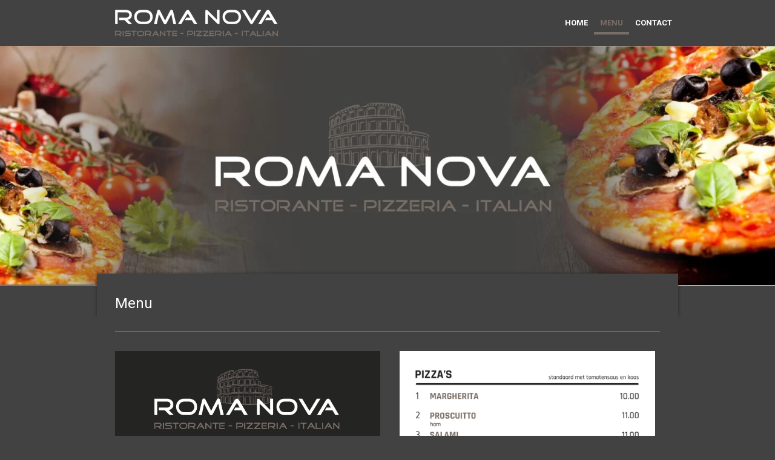

--- FILE ---
content_type: text/html; charset=UTF-8
request_url: https://www.roma-nova.nl/menu
body_size: 8483
content:
<!DOCTYPE html>
<html lang="nl">
    <head>
        <meta http-equiv="Content-Type" content="text/html; charset=utf-8">
        <meta name="viewport" content="width=device-width, initial-scale=1.0, maximum-scale=5.0">
        <meta http-equiv="X-UA-Compatible" content="IE=edge">
        <link rel="canonical" href="https://www.roma-nova.nl/menu">
        <link rel="sitemap" type="application/xml" href="https://www.roma-nova.nl/sitemap.xml">
        <meta property="og:title" content="Menu | roma-nova.nl">
        <meta property="og:url" content="https://www.roma-nova.nl/menu">
        <base href="https://www.roma-nova.nl/">
        <meta name="description" property="og:description" content="">
                <script nonce="0f443b0e6a3c06c1c2aff63144203fbd">
            
            window.JOUWWEB = window.JOUWWEB || {};
            window.JOUWWEB.application = window.JOUWWEB.application || {};
            window.JOUWWEB.application = {"backends":[{"domain":"jouwweb.nl","freeDomain":"jouwweb.site"},{"domain":"webador.com","freeDomain":"webadorsite.com"},{"domain":"webador.de","freeDomain":"webadorsite.com"},{"domain":"webador.fr","freeDomain":"webadorsite.com"},{"domain":"webador.es","freeDomain":"webadorsite.com"},{"domain":"webador.it","freeDomain":"webadorsite.com"},{"domain":"jouwweb.be","freeDomain":"jouwweb.site"},{"domain":"webador.ie","freeDomain":"webadorsite.com"},{"domain":"webador.co.uk","freeDomain":"webadorsite.com"},{"domain":"webador.at","freeDomain":"webadorsite.com"},{"domain":"webador.be","freeDomain":"webadorsite.com"},{"domain":"webador.ch","freeDomain":"webadorsite.com"},{"domain":"webador.ch","freeDomain":"webadorsite.com"},{"domain":"webador.mx","freeDomain":"webadorsite.com"},{"domain":"webador.com","freeDomain":"webadorsite.com"},{"domain":"webador.dk","freeDomain":"webadorsite.com"},{"domain":"webador.se","freeDomain":"webadorsite.com"},{"domain":"webador.no","freeDomain":"webadorsite.com"},{"domain":"webador.fi","freeDomain":"webadorsite.com"},{"domain":"webador.ca","freeDomain":"webadorsite.com"},{"domain":"webador.ca","freeDomain":"webadorsite.com"},{"domain":"webador.pl","freeDomain":"webadorsite.com"},{"domain":"webador.com.au","freeDomain":"webadorsite.com"},{"domain":"webador.nz","freeDomain":"webadorsite.com"}],"editorLocale":"nl-NL","editorTimezone":"Europe\/Amsterdam","editorLanguage":"nl","analytics4TrackingId":"G-E6PZPGE4QM","analyticsDimensions":[],"backendDomain":"www.jouwweb.nl","backendShortDomain":"jouwweb.nl","backendKey":"jouwweb-nl","freeWebsiteDomain":"jouwweb.site","noSsl":false,"build":{"reference":"a7a0684"},"linkHostnames":["www.jouwweb.nl","www.webador.com","www.webador.de","www.webador.fr","www.webador.es","www.webador.it","www.jouwweb.be","www.webador.ie","www.webador.co.uk","www.webador.at","www.webador.be","www.webador.ch","fr.webador.ch","www.webador.mx","es.webador.com","www.webador.dk","www.webador.se","www.webador.no","www.webador.fi","www.webador.ca","fr.webador.ca","www.webador.pl","www.webador.com.au","www.webador.nz"],"assetsUrl":"https:\/\/assets.jwwb.nl","loginUrl":"https:\/\/www.jouwweb.nl\/inloggen","publishUrl":"https:\/\/www.jouwweb.nl\/v2\/website\/1186716\/publish-proxy","adminUserOrIp":false,"pricing":{"plans":{"lite":{"amount":"700","currency":"EUR"},"pro":{"amount":"1200","currency":"EUR"},"business":{"amount":"2400","currency":"EUR"}},"yearlyDiscount":{"price":{"amount":"0","currency":"EUR"},"ratio":0,"percent":"0%","discountPrice":{"amount":"0","currency":"EUR"},"termPricePerMonth":{"amount":"0","currency":"EUR"},"termPricePerYear":{"amount":"0","currency":"EUR"}}},"hcUrl":{"add-product-variants":"https:\/\/help.jouwweb.nl\/hc\/nl\/articles\/28594307773201","basic-vs-advanced-shipping":"https:\/\/help.jouwweb.nl\/hc\/nl\/articles\/28594268794257","html-in-head":"https:\/\/help.jouwweb.nl\/hc\/nl\/articles\/28594336422545","link-domain-name":"https:\/\/help.jouwweb.nl\/hc\/nl\/articles\/28594325307409","optimize-for-mobile":"https:\/\/help.jouwweb.nl\/hc\/nl\/articles\/28594312927121","seo":"https:\/\/help.jouwweb.nl\/hc\/nl\/sections\/28507243966737","transfer-domain-name":"https:\/\/help.jouwweb.nl\/hc\/nl\/articles\/28594325232657","website-not-secure":"https:\/\/help.jouwweb.nl\/hc\/nl\/articles\/28594252935825"}};
            window.JOUWWEB.brand = {"type":"jouwweb","name":"JouwWeb","domain":"JouwWeb.nl","supportEmail":"support@jouwweb.nl"};
                    
                window.JOUWWEB = window.JOUWWEB || {};
                window.JOUWWEB.websiteRendering = {"locale":"nl-NL","timezone":"Europe\/Amsterdam","routes":{"api\/upload\/product-field":"\/_api\/upload\/product-field","checkout\/cart":"\/winkelwagen","payment":"\/bestelling-afronden\/:publicOrderId","payment\/forward":"\/bestelling-afronden\/:publicOrderId\/forward","public-order":"\/bestelling\/:publicOrderId","checkout\/authorize":"\/winkelwagen\/authorize\/:gateway","wishlist":"\/verlanglijst"}};
                                                    window.JOUWWEB.website = {"id":1186716,"locale":"nl-NL","enabled":true,"title":"roma-nova.nl","hasTitle":true,"roleOfLoggedInUser":null,"ownerLocale":"nl-NL","plan":"pro","freeWebsiteDomain":"jouwweb.site","backendKey":"jouwweb-nl","currency":"EUR","defaultLocale":"nl-NL","url":"https:\/\/www.roma-nova.nl\/","homepageSegmentId":4713224,"category":"website","isOffline":false,"isPublished":true,"locales":["nl-NL"],"allowed":{"ads":false,"credits":true,"externalLinks":true,"slideshow":true,"customDefaultSlideshow":true,"hostedAlbums":true,"moderators":true,"mailboxQuota":1,"statisticsVisitors":true,"statisticsDetailed":true,"statisticsMonths":1,"favicon":true,"password":true,"freeDomains":0,"freeMailAccounts":1,"canUseLanguages":false,"fileUpload":true,"legacyFontSize":false,"webshop":true,"products":10,"imageText":false,"search":true,"audioUpload":true,"videoUpload":0,"allowDangerousForms":false,"allowHtmlCode":true,"mobileBar":true,"sidebar":false,"poll":false,"allowCustomForms":true,"allowBusinessListing":true,"allowCustomAnalytics":true,"allowAccountingLink":true,"digitalProducts":false,"sitemapElement":false},"mobileBar":{"enabled":true,"theme":"accent","email":{"active":true,"value":"info@roma-nova.nl"},"location":{"active":true,"value":"Dorpsstraat 35, Geesteren"},"phone":{"active":true,"value":"+31546454102"},"whatsapp":{"active":false},"social":{"active":false,"network":"facebook"}},"webshop":{"enabled":false,"currency":"EUR","taxEnabled":false,"taxInclusive":true,"vatDisclaimerVisible":false,"orderNotice":"<p>Indien je speciale wensen hebt kun je deze doorgeven via het Opmerkingen-veld in de laatste stap.<\/p>","orderConfirmation":null,"freeShipping":false,"freeShippingAmount":"0.00","shippingDisclaimerVisible":false,"pickupAllowed":false,"couponAllowed":false,"detailsPageAvailable":true,"socialMediaVisible":true,"termsPage":null,"termsPageUrl":null,"extraTerms":null,"pricingVisible":true,"orderButtonVisible":true,"shippingAdvanced":false,"shippingAdvancedBackEnd":false,"soldOutVisible":true,"backInStockNotificationEnabled":false,"canAddProducts":true,"nextOrderNumber":1,"allowedServicePoints":[],"sendcloudConfigured":false,"sendcloudFallbackPublicKey":"a3d50033a59b4a598f1d7ce7e72aafdf","taxExemptionAllowed":true,"invoiceComment":null,"emptyCartVisible":false,"minimumOrderPrice":null,"productNumbersEnabled":false,"wishlistEnabled":false,"hideTaxOnCart":false},"isTreatedAsWebshop":false};                            window.JOUWWEB.cart = {"products":[],"coupon":null,"shippingCountryCode":null,"shippingChoice":null,"breakdown":[]};                            window.JOUWWEB.scripts = ["website-rendering\/slideshow"];                        window.parent.JOUWWEB.colorPalette = window.JOUWWEB.colorPalette;
        </script>
                <title>Menu | roma-nova.nl</title>
                                            <link href="https://primary.jwwb.nl/public/x/d/g/temp-qmhijzkexloxudujrncs/touch-icon-iphone.png?bust=1574428336" rel="apple-touch-icon" sizes="60x60">                                                <link href="https://primary.jwwb.nl/public/x/d/g/temp-qmhijzkexloxudujrncs/touch-icon-ipad.png?bust=1574428336" rel="apple-touch-icon" sizes="76x76">                                                <link href="https://primary.jwwb.nl/public/x/d/g/temp-qmhijzkexloxudujrncs/touch-icon-iphone-retina.png?bust=1574428336" rel="apple-touch-icon" sizes="120x120">                                                <link href="https://primary.jwwb.nl/public/x/d/g/temp-qmhijzkexloxudujrncs/touch-icon-ipad-retina.png?bust=1574428336" rel="apple-touch-icon" sizes="152x152">                                                <link href="https://primary.jwwb.nl/public/x/d/g/temp-qmhijzkexloxudujrncs/favicon.png?bust=1574428336" rel="shortcut icon">                                                <link href="https://primary.jwwb.nl/public/x/d/g/temp-qmhijzkexloxudujrncs/favicon.png?bust=1574428336" rel="icon">                                        <meta property="og:image" content="https&#x3A;&#x2F;&#x2F;primary.jwwb.nl&#x2F;public&#x2F;x&#x2F;d&#x2F;g&#x2F;temp-qmhijzkexloxudujrncs&#x2F;scherm-afbeelding-2024-04-22-om-16-56-55-high.png">
                    <meta property="og:image" content="https&#x3A;&#x2F;&#x2F;primary.jwwb.nl&#x2F;public&#x2F;x&#x2F;d&#x2F;g&#x2F;temp-qmhijzkexloxudujrncs&#x2F;scherm-afbeelding-2024-04-22-om-16-57-09-high.png">
                    <meta property="og:image" content="https&#x3A;&#x2F;&#x2F;primary.jwwb.nl&#x2F;public&#x2F;x&#x2F;d&#x2F;g&#x2F;temp-qmhijzkexloxudujrncs&#x2F;scherm-afbeelding-2024-04-22-om-16-57-23-high.png">
                    <meta property="og:image" content="https&#x3A;&#x2F;&#x2F;primary.jwwb.nl&#x2F;public&#x2F;x&#x2F;d&#x2F;g&#x2F;temp-qmhijzkexloxudujrncs&#x2F;scherm-afbeelding-2024-04-22-om-16-57-42-high.png">
                    <meta property="og:image" content="https&#x3A;&#x2F;&#x2F;primary.jwwb.nl&#x2F;public&#x2F;x&#x2F;d&#x2F;g&#x2F;temp-qmhijzkexloxudujrncs&#x2F;scherm-afbeelding-2024-04-22-om-16-57-51-high.png">
                    <meta property="og:image" content="https&#x3A;&#x2F;&#x2F;primary.jwwb.nl&#x2F;public&#x2F;x&#x2F;d&#x2F;g&#x2F;temp-qmhijzkexloxudujrncs&#x2F;scherm-afbeelding-2024-04-22-om-16-58-03-high.png">
                                    <meta name="twitter:card" content="summary_large_image">
                        <meta property="twitter:image" content="https&#x3A;&#x2F;&#x2F;primary.jwwb.nl&#x2F;public&#x2F;x&#x2F;d&#x2F;g&#x2F;temp-qmhijzkexloxudujrncs&#x2F;scherm-afbeelding-2024-04-22-om-16-56-55-high.png">
                                                    <script src="https://plausible.io/js/script.manual.js" nonce="0f443b0e6a3c06c1c2aff63144203fbd" data-turbo-track="reload" defer data-domain="shard16.jouwweb.nl"></script>
<link rel="stylesheet" type="text/css" href="https://gfonts.jwwb.nl/css?display=fallback&amp;family=Roboto%3A400%2C700%2C400italic%2C700italic" nonce="0f443b0e6a3c06c1c2aff63144203fbd" data-turbo-track="dynamic">
<script src="https://assets.jwwb.nl/assets/build/website-rendering/nl-NL.js?bust=af8dcdef13a1895089e9" nonce="0f443b0e6a3c06c1c2aff63144203fbd" data-turbo-track="reload" defer></script>
<script src="https://assets.jwwb.nl/assets/website-rendering/runtime.e9aaeab0c631cbd69aaa.js?bust=0df1501923f96b249330" nonce="0f443b0e6a3c06c1c2aff63144203fbd" data-turbo-track="reload" defer></script>
<script src="https://assets.jwwb.nl/assets/website-rendering/103.3d75ec3708e54af67f50.js?bust=cb0aa3c978e146edbd0d" nonce="0f443b0e6a3c06c1c2aff63144203fbd" data-turbo-track="reload" defer></script>
<script src="https://assets.jwwb.nl/assets/website-rendering/main.f656389ec507dc20f0cb.js?bust=d20d7cd648ba41ec2448" nonce="0f443b0e6a3c06c1c2aff63144203fbd" data-turbo-track="reload" defer></script>
<link rel="preload" href="https://assets.jwwb.nl/assets/website-rendering/styles.e258e1c0caffe3e22b8c.css?bust=00dff845dced716b5f3e" as="style">
<link rel="preload" href="https://assets.jwwb.nl/assets/website-rendering/fonts/icons-website-rendering/font/website-rendering.woff2?bust=bd2797014f9452dadc8e" as="font" crossorigin>
<link rel="preconnect" href="https://gfonts.jwwb.nl">
<link rel="stylesheet" type="text/css" href="https://assets.jwwb.nl/assets/website-rendering/styles.e258e1c0caffe3e22b8c.css?bust=00dff845dced716b5f3e" nonce="0f443b0e6a3c06c1c2aff63144203fbd" data-turbo-track="dynamic">
<link rel="preconnect" href="https://assets.jwwb.nl">
<link rel="stylesheet" type="text/css" href="https://www.roma-nova.nl/style?bust=1768565281" nonce="0f443b0e6a3c06c1c2aff63144203fbd" data-turbo-track="dynamic">    </head>
    <body
        id="top"
        class="jw-is-slideshow jw-header-is-image jw-is-segment-page jw-is-frontend jw-is-no-sidebar jw-is-no-messagebar jw-is-no-touch-device jw-is-no-mobile"
                                    data-jouwweb-page="4713245"
                                                data-jouwweb-segment-id="4713245"
                                                data-jouwweb-segment-type="page"
                                                data-template-threshold="960"
                                                data-template-name="professional"
                            itemscope
        itemtype="https://schema.org/WebPage"
    >
                                    <meta itemprop="url" content="https://www.roma-nova.nl/menu">
        <a href="#main-content" class="jw-skip-link">
            Ga direct naar de hoofdinhoud        </a>
        <div class="jw-background"></div>
        <div class="jw-body">
            <div class="jw-mobile-menu jw-mobile-is-logo js-mobile-menu">
            <span class="jw-mobile-menu__button jw-mobile-menu__button--dummy"></span>        <div class="jw-mobile-header jw-mobile-header--image">
        <a            class="jw-mobile-header-content"
                            href="/"
                        >
                            <img class="jw-mobile-logo jw-mobile-logo--landscape" src="https://primary.jwwb.nl/public/x/d/g/temp-qmhijzkexloxudujrncs/roma-high.png?enable-io=true&amp;enable=upscale&amp;height=70" srcset="https://primary.jwwb.nl/public/x/d/g/temp-qmhijzkexloxudujrncs/roma-high.png?enable-io=true&amp;enable=upscale&amp;height=70 1x" alt="roma-nova.nl" title="roma-nova.nl">                                </a>
    </div>

    
            <button
            type="button"
            class="jw-mobile-menu__button jw-mobile-toggle"
            aria-label="Open / sluit menu"
        >
            <span class="jw-icon-burger"></span>
        </button>
    </div>
            <header class="topbar js-fixed-header-container">
    <div class="inner clear js-topbar-content-container">
        <div class="header">
            <div class="jw-header-logo">
            <div
    id="jw-header-image-container"
    class="jw-header jw-header-image jw-header-image-toggle"
    style="flex-basis: 269px; max-width: 269px; flex-shrink: 1;"
>
            <a href="/">
        <img id="jw-header-image" data-image-id="115948402" srcset="https://primary.jwwb.nl/public/x/d/g/temp-qmhijzkexloxudujrncs/roma-high.png?enable-io=true&amp;width=269 269w, https://primary.jwwb.nl/public/x/d/g/temp-qmhijzkexloxudujrncs/roma-high.png?enable-io=true&amp;width=538 538w" class="jw-header-image" title="roma-nova.nl" style="" sizes="269px" width="269" height="44" intrinsicsize="269.00 x 44.00" alt="roma-nova.nl">                </a>
    </div>
        <div
    class="jw-header jw-header-title-container jw-header-text jw-header-text-toggle"
    data-stylable="true"
>
    <a        id="jw-header-title"
        class="jw-header-title"
                    href="/"
            >
        roma-nova.nl    </a>
</div>
</div>
        </div>
        <nav class="jw-menu-copy">
            <ul
    id="jw-menu"
    class="jw-menu jw-menu-horizontal"
            >
            <li
    class="jw-menu-item"
>
        <a        class="jw-menu-link"
        href="/"                                            data-page-link-id="4713224"
                            >
                <span class="">
            Home        </span>
            </a>
                </li>
            <li
    class="jw-menu-item jw-menu-is-active"
>
        <a        class="jw-menu-link js-active-menu-item"
        href="/menu"                                            data-page-link-id="4713245"
                            >
                <span class="">
            Menu        </span>
            </a>
                </li>
            <li
    class="jw-menu-item"
>
        <a        class="jw-menu-link"
        href="/contact"                                            data-page-link-id="4713243"
                            >
                <span class="">
            Contact        </span>
            </a>
                </li>
    
    </ul>

    <script nonce="0f443b0e6a3c06c1c2aff63144203fbd" id="jw-mobile-menu-template" type="text/template">
        <ul id="jw-menu" class="jw-menu jw-menu-horizontal jw-menu-spacing--mobile-bar">
                            <li
    class="jw-menu-item"
>
        <a        class="jw-menu-link"
        href="/"                                            data-page-link-id="4713224"
                            >
                <span class="">
            Home        </span>
            </a>
                </li>
                            <li
    class="jw-menu-item jw-menu-is-active"
>
        <a        class="jw-menu-link js-active-menu-item"
        href="/menu"                                            data-page-link-id="4713245"
                            >
                <span class="">
            Menu        </span>
            </a>
                </li>
                            <li
    class="jw-menu-item"
>
        <a        class="jw-menu-link"
        href="/contact"                                            data-page-link-id="4713243"
                            >
                <span class="">
            Contact        </span>
            </a>
                </li>
            
                    </ul>
    </script>
        </nav>
    </div>
</header>
<div class="wrapper">
    <div class="spacer"></div>
    <div
    id="jw-slideshow"
    class="jw-slideshow jw-slideshow-toggle jw-slideshow--parallax jw-slideshow--parallax-effect banner-sm"
    data-pause="7000"
    data-autoplay="1"
    data-transition="fade"
    data-ratio="0.33"
>
                    <div class="bx-wrapper"><div class="bx-viewport">
        <ul>
                    <li class="jw-slideshow-slide">
    <div data-key="0" data-text="" data-subtext="" data-buttontext="" data-buttontarget="_self" data-backdrop="0" data-layout="no-text" style="background-position: 50% 50%; background-image: url(&#039;https://primary.jwwb.nl/public/x/d/g/temp-qmhijzkexloxudujrncs/roma-site-standard.jpg?enable-io=true&amp;enable=upscale&amp;crop=1916%2C437%2Cx0%2Cy0%2Csafe&#039;);" data-background-position-x="0.5" data-background-position-y="0.5" class="jw-slideshow-slide-content jw-slideshow-slide-content--display-cover jw-slideshow-slide-content--no-backdrop ">                                    <div class="jw-slideshow-slide-content-height-enforcer-wrapper">
                <div
                    class="jw-slideshow-slide-content-height-enforcer"
                    style="padding-bottom: 33%;"
                >
                </div>
            </div>
                <div class="bx-caption-wrapper jw-slideshow-slide-align-center">
            <div class="bx-caption">
                <div class="jw-slideshow-title"></div>
                                            </div>
        </div>
    </div>
</li>

            </ul>
            </div></div>
        <div class="jw-slideshow__scroll-arrow">
        <i class="website-rendering-icon-down-open-big"></i>
    </div>
    <style>
                @media screen and (min-width: 1200px) {
            .jw-slideshow-slide-content-height-enforcer-wrapper {
                max-height: 396px !important;
            }
        }
            </style>
</div>

    <script nonce="0f443b0e6a3c06c1c2aff63144203fbd">
        window.JOUWWEB.templateConfig = {
            header: {
                selector: '.topbar',
                mobileSelector: '.jw-mobile-menu',
                updatePusher: function (headerHeight, state) {
                    $('.jw-menu-clone').css('top', headerHeight);

                    // Logo height change implies header height change, so we update
                    // the styles dependent on logo height in the same callback as the header height.
                    var headerLogoHeight = document.querySelector('.jw-header-logo').offsetHeight;
                    document.documentElement.style.setProperty('--header-logo-height', headerLogoHeight + 'px');
                },
            },
        };
    </script>
</div>
<div class="main-content">
    
<main id="main-content" class="block-content">
    <div data-section-name="content" class="jw-section jw-section-content jw-responsive">
        <div
    id="jw-element-67140530"
    data-jw-element-id="67140530"
        class="jw-tree-node jw-element jw-strip-root jw-tree-container jw-node-is-first-child jw-node-is-last-child"
>
    <div
    id="jw-element-344441110"
    data-jw-element-id="344441110"
        class="jw-tree-node jw-element jw-strip jw-tree-container jw-strip--default jw-strip--style-color jw-strip--color-default jw-strip--padding-both jw-node-is-first-child jw-strip--primary jw-node-is-last-child"
>
    <div class="jw-strip__content-container"><div class="jw-strip__content jw-responsive">
                    <div
    id="jw-element-67144228"
    data-jw-element-id="67144228"
        class="jw-tree-node jw-element jw-image-text jw-node-is-first-child"
>
    <div class="jw-element-imagetext-text">
            <h2  class="jw-heading-100">Menu</h2>    </div>
</div><div
    id="jw-element-145379550"
    data-jw-element-id="145379550"
        class="jw-tree-node jw-element jw-separator"
>
    <div class="jw-element-separator-padding">
    <hr
        class="jw-element-separator jw-element-separator--thin jw-element-separator--solid"
        style="--jw-element-separator__margin&#x3A;&#x20;1.0000em&#x3B;border-color&#x3A;&#x20;&#x23;796e67"
    />
</div>
</div><div
    id="jw-element-145379279"
    data-jw-element-id="145379279"
        class="jw-tree-node jw-element jw-columns jw-tree-container jw-tree-horizontal jw-columns--mode-flex"
>
    <div
    id="jw-element-145379280"
    data-jw-element-id="145379280"
            style="width: 50%"
        class="jw-tree-node jw-element jw-column jw-tree-container jw-node-is-first-child jw-responsive lt480 lt540 lt600 lt640 lt800"
>
    <div
    id="jw-element-145379272"
    data-jw-element-id="145379272"
        class="jw-tree-node jw-element jw-image jw-node-is-first-child jw-node-is-last-child"
>
    <div
    class="jw-intent jw-element-image jw-element-content jw-element-image-is-center"
            style="width: 100%;"
    >
            
        
                <picture
            class="jw-element-image__image-wrapper jw-image-is-square jw-intrinsic"
            style="padding-top: 215.445%;"
        >
                                            <img class="jw-element-image__image jw-intrinsic__item" style="--jw-element-image--pan-x: 0.5; --jw-element-image--pan-y: 0.5;" alt="" src="https://primary.jwwb.nl/public/x/d/g/temp-qmhijzkexloxudujrncs/scherm-afbeelding-2024-04-22-om-16-56-55-standard.png" srcset="https://primary.jwwb.nl/public/x/d/g/temp-qmhijzkexloxudujrncs/scherm-afbeelding-2024-04-22-om-16-56-55-high.png?enable-io=true&amp;width=96 96w, https://primary.jwwb.nl/public/x/d/g/temp-qmhijzkexloxudujrncs/scherm-afbeelding-2024-04-22-om-16-56-55-high.png?enable-io=true&amp;width=147 147w, https://primary.jwwb.nl/public/x/d/g/temp-qmhijzkexloxudujrncs/scherm-afbeelding-2024-04-22-om-16-56-55-high.png?enable-io=true&amp;width=226 226w, https://primary.jwwb.nl/public/x/d/g/temp-qmhijzkexloxudujrncs/scherm-afbeelding-2024-04-22-om-16-56-55-high.png?enable-io=true&amp;width=347 347w, https://primary.jwwb.nl/public/x/d/g/temp-qmhijzkexloxudujrncs/scherm-afbeelding-2024-04-22-om-16-56-55-high.png?enable-io=true&amp;width=532 532w, https://primary.jwwb.nl/public/x/d/g/temp-qmhijzkexloxudujrncs/scherm-afbeelding-2024-04-22-om-16-56-55-high.png?enable-io=true&amp;width=816 816w, https://primary.jwwb.nl/public/x/d/g/temp-qmhijzkexloxudujrncs/scherm-afbeelding-2024-04-22-om-16-56-55-high.png?enable-io=true&amp;width=1252 1252w, https://primary.jwwb.nl/public/x/d/g/temp-qmhijzkexloxudujrncs/scherm-afbeelding-2024-04-22-om-16-56-55-high.png?enable-io=true&amp;width=1920 1920w" sizes="auto, min(100vw, 1200px), 100vw" loading="lazy" width="764" height="1646">                    </picture>

            </div>
</div></div><div
    id="jw-element-145379281"
    data-jw-element-id="145379281"
            style="width: 50%"
        class="jw-tree-node jw-element jw-column jw-tree-container jw-node-is-last-child jw-responsive lt480 lt540 lt600 lt640 lt800"
>
    <div
    id="jw-element-145379282"
    data-jw-element-id="145379282"
        class="jw-tree-node jw-element jw-image jw-node-is-first-child jw-node-is-last-child"
>
    <div
    class="jw-intent jw-element-image jw-element-content jw-element-image-is-center jw-element-image--full-width-to-640"
            style="width: 422px;"
    >
            
        
                <picture
            class="jw-element-image__image-wrapper jw-image-is-square jw-intrinsic"
            style="padding-top: 218.5185%;"
        >
                                            <img class="jw-element-image__image jw-intrinsic__item" style="--jw-element-image--pan-x: 0.5; --jw-element-image--pan-y: 0.5;" alt="" src="https://primary.jwwb.nl/public/x/d/g/temp-qmhijzkexloxudujrncs/scherm-afbeelding-2024-04-22-om-16-57-09-standard.png" srcset="https://primary.jwwb.nl/public/x/d/g/temp-qmhijzkexloxudujrncs/scherm-afbeelding-2024-04-22-om-16-57-09-high.png?enable-io=true&amp;width=96 96w, https://primary.jwwb.nl/public/x/d/g/temp-qmhijzkexloxudujrncs/scherm-afbeelding-2024-04-22-om-16-57-09-high.png?enable-io=true&amp;width=147 147w, https://primary.jwwb.nl/public/x/d/g/temp-qmhijzkexloxudujrncs/scherm-afbeelding-2024-04-22-om-16-57-09-high.png?enable-io=true&amp;width=226 226w, https://primary.jwwb.nl/public/x/d/g/temp-qmhijzkexloxudujrncs/scherm-afbeelding-2024-04-22-om-16-57-09-high.png?enable-io=true&amp;width=347 347w, https://primary.jwwb.nl/public/x/d/g/temp-qmhijzkexloxudujrncs/scherm-afbeelding-2024-04-22-om-16-57-09-high.png?enable-io=true&amp;width=532 532w, https://primary.jwwb.nl/public/x/d/g/temp-qmhijzkexloxudujrncs/scherm-afbeelding-2024-04-22-om-16-57-09-high.png?enable-io=true&amp;width=816 816w, https://primary.jwwb.nl/public/x/d/g/temp-qmhijzkexloxudujrncs/scherm-afbeelding-2024-04-22-om-16-57-09-high.png?enable-io=true&amp;width=1252 1252w, https://primary.jwwb.nl/public/x/d/g/temp-qmhijzkexloxudujrncs/scherm-afbeelding-2024-04-22-om-16-57-09-high.png?enable-io=true&amp;width=1920 1920w" sizes="auto, min(100vw, 422px), 100vw" loading="lazy" width="756" height="1652">                    </picture>

            </div>
</div></div></div><div
    id="jw-element-145379312"
    data-jw-element-id="145379312"
        class="jw-tree-node jw-element jw-columns jw-tree-container jw-tree-horizontal jw-columns--mode-flex"
>
    <div
    id="jw-element-145379313"
    data-jw-element-id="145379313"
            style="width: 50%"
        class="jw-tree-node jw-element jw-column jw-tree-container jw-node-is-first-child jw-responsive lt480 lt540 lt600 lt640 lt800"
>
    <div
    id="jw-element-145379304"
    data-jw-element-id="145379304"
        class="jw-tree-node jw-element jw-image jw-node-is-first-child jw-node-is-last-child"
>
    <div
    class="jw-intent jw-element-image jw-element-content jw-element-image-is-center"
            style="width: 100%;"
    >
            
        
                <picture
            class="jw-element-image__image-wrapper jw-image-is-square jw-intrinsic"
            style="padding-top: 214.2487%;"
        >
                                            <img class="jw-element-image__image jw-intrinsic__item" style="--jw-element-image--pan-x: 0.5; --jw-element-image--pan-y: 0.5;" alt="" src="https://primary.jwwb.nl/public/x/d/g/temp-qmhijzkexloxudujrncs/scherm-afbeelding-2024-04-22-om-16-57-23-standard.png" srcset="https://primary.jwwb.nl/public/x/d/g/temp-qmhijzkexloxudujrncs/scherm-afbeelding-2024-04-22-om-16-57-23-high.png?enable-io=true&amp;width=96 96w, https://primary.jwwb.nl/public/x/d/g/temp-qmhijzkexloxudujrncs/scherm-afbeelding-2024-04-22-om-16-57-23-high.png?enable-io=true&amp;width=147 147w, https://primary.jwwb.nl/public/x/d/g/temp-qmhijzkexloxudujrncs/scherm-afbeelding-2024-04-22-om-16-57-23-high.png?enable-io=true&amp;width=226 226w, https://primary.jwwb.nl/public/x/d/g/temp-qmhijzkexloxudujrncs/scherm-afbeelding-2024-04-22-om-16-57-23-high.png?enable-io=true&amp;width=347 347w, https://primary.jwwb.nl/public/x/d/g/temp-qmhijzkexloxudujrncs/scherm-afbeelding-2024-04-22-om-16-57-23-high.png?enable-io=true&amp;width=532 532w, https://primary.jwwb.nl/public/x/d/g/temp-qmhijzkexloxudujrncs/scherm-afbeelding-2024-04-22-om-16-57-23-high.png?enable-io=true&amp;width=816 816w, https://primary.jwwb.nl/public/x/d/g/temp-qmhijzkexloxudujrncs/scherm-afbeelding-2024-04-22-om-16-57-23-high.png?enable-io=true&amp;width=1252 1252w, https://primary.jwwb.nl/public/x/d/g/temp-qmhijzkexloxudujrncs/scherm-afbeelding-2024-04-22-om-16-57-23-high.png?enable-io=true&amp;width=1920 1920w" sizes="auto, min(100vw, 1200px), 100vw" loading="lazy" width="772" height="1654">                    </picture>

            </div>
</div></div><div
    id="jw-element-145379314"
    data-jw-element-id="145379314"
            style="width: 50%"
        class="jw-tree-node jw-element jw-column jw-tree-container jw-node-is-last-child jw-responsive lt480 lt540 lt600 lt640 lt800"
>
    <div
    id="jw-element-145379315"
    data-jw-element-id="145379315"
        class="jw-tree-node jw-element jw-image jw-node-is-first-child jw-node-is-last-child"
>
    <div
    class="jw-intent jw-element-image jw-element-content jw-element-image-is-center jw-element-image--full-width-to-640"
            style="width: 437px;"
    >
            
        
                <picture
            class="jw-element-image__image-wrapper jw-image-is-square jw-intrinsic"
            style="padding-top: 216.2304%;"
        >
                                            <img class="jw-element-image__image jw-intrinsic__item" style="--jw-element-image--pan-x: 0.5; --jw-element-image--pan-y: 0.5;" alt="" src="https://primary.jwwb.nl/public/x/d/g/temp-qmhijzkexloxudujrncs/scherm-afbeelding-2024-04-22-om-16-57-42-standard.png" srcset="https://primary.jwwb.nl/public/x/d/g/temp-qmhijzkexloxudujrncs/scherm-afbeelding-2024-04-22-om-16-57-42-high.png?enable-io=true&amp;width=96 96w, https://primary.jwwb.nl/public/x/d/g/temp-qmhijzkexloxudujrncs/scherm-afbeelding-2024-04-22-om-16-57-42-high.png?enable-io=true&amp;width=147 147w, https://primary.jwwb.nl/public/x/d/g/temp-qmhijzkexloxudujrncs/scherm-afbeelding-2024-04-22-om-16-57-42-high.png?enable-io=true&amp;width=226 226w, https://primary.jwwb.nl/public/x/d/g/temp-qmhijzkexloxudujrncs/scherm-afbeelding-2024-04-22-om-16-57-42-high.png?enable-io=true&amp;width=347 347w, https://primary.jwwb.nl/public/x/d/g/temp-qmhijzkexloxudujrncs/scherm-afbeelding-2024-04-22-om-16-57-42-high.png?enable-io=true&amp;width=532 532w, https://primary.jwwb.nl/public/x/d/g/temp-qmhijzkexloxudujrncs/scherm-afbeelding-2024-04-22-om-16-57-42-high.png?enable-io=true&amp;width=816 816w, https://primary.jwwb.nl/public/x/d/g/temp-qmhijzkexloxudujrncs/scherm-afbeelding-2024-04-22-om-16-57-42-high.png?enable-io=true&amp;width=1252 1252w, https://primary.jwwb.nl/public/x/d/g/temp-qmhijzkexloxudujrncs/scherm-afbeelding-2024-04-22-om-16-57-42-high.png?enable-io=true&amp;width=1920 1920w" sizes="auto, min(100vw, 437px), 100vw" loading="lazy" width="764" height="1652">                    </picture>

            </div>
</div></div></div><div
    id="jw-element-310676023"
    data-jw-element-id="310676023"
        class="jw-tree-node jw-element jw-columns jw-tree-container jw-tree-horizontal jw-columns--mode-flex"
>
    <div
    id="jw-element-310676025"
    data-jw-element-id="310676025"
            style="width: 50%"
        class="jw-tree-node jw-element jw-column jw-tree-container jw-node-is-first-child jw-responsive lt480 lt540 lt600 lt640 lt800"
>
    <div
    id="jw-element-310676062"
    data-jw-element-id="310676062"
        class="jw-tree-node jw-element jw-image jw-node-is-first-child jw-node-is-last-child"
>
    <div
    class="jw-intent jw-element-image jw-element-content jw-element-image-is-left"
            style="width: 100%;"
    >
            
        
                <picture
            class="jw-element-image__image-wrapper jw-image-is-square jw-intrinsic"
            style="padding-top: 216.2304%;"
        >
                                            <img class="jw-element-image__image jw-intrinsic__item" style="--jw-element-image--pan-x: 0.5; --jw-element-image--pan-y: 0.5;" alt="" src="https://primary.jwwb.nl/public/x/d/g/temp-qmhijzkexloxudujrncs/scherm-afbeelding-2024-04-22-om-16-57-51-standard.png" srcset="https://primary.jwwb.nl/public/x/d/g/temp-qmhijzkexloxudujrncs/scherm-afbeelding-2024-04-22-om-16-57-51-high.png?enable-io=true&amp;width=96 96w, https://primary.jwwb.nl/public/x/d/g/temp-qmhijzkexloxudujrncs/scherm-afbeelding-2024-04-22-om-16-57-51-high.png?enable-io=true&amp;width=147 147w, https://primary.jwwb.nl/public/x/d/g/temp-qmhijzkexloxudujrncs/scherm-afbeelding-2024-04-22-om-16-57-51-high.png?enable-io=true&amp;width=226 226w, https://primary.jwwb.nl/public/x/d/g/temp-qmhijzkexloxudujrncs/scherm-afbeelding-2024-04-22-om-16-57-51-high.png?enable-io=true&amp;width=347 347w, https://primary.jwwb.nl/public/x/d/g/temp-qmhijzkexloxudujrncs/scherm-afbeelding-2024-04-22-om-16-57-51-high.png?enable-io=true&amp;width=532 532w, https://primary.jwwb.nl/public/x/d/g/temp-qmhijzkexloxudujrncs/scherm-afbeelding-2024-04-22-om-16-57-51-high.png?enable-io=true&amp;width=816 816w, https://primary.jwwb.nl/public/x/d/g/temp-qmhijzkexloxudujrncs/scherm-afbeelding-2024-04-22-om-16-57-51-high.png?enable-io=true&amp;width=1252 1252w, https://primary.jwwb.nl/public/x/d/g/temp-qmhijzkexloxudujrncs/scherm-afbeelding-2024-04-22-om-16-57-51-high.png?enable-io=true&amp;width=1920 1920w" sizes="auto, min(100vw, 1200px), 100vw" loading="lazy" width="764" height="1652">                    </picture>

            </div>
</div></div><div
    id="jw-element-310676026"
    data-jw-element-id="310676026"
            style="width: 50%"
        class="jw-tree-node jw-element jw-column jw-tree-container jw-node-is-last-child jw-responsive lt480 lt540 lt600 lt640 lt800"
>
    <div
    id="jw-element-310676110"
    data-jw-element-id="310676110"
        class="jw-tree-node jw-element jw-image jw-node-is-first-child jw-node-is-last-child"
>
    <div
    class="jw-intent jw-element-image jw-element-content jw-element-image-is-left"
            style="width: 100%;"
    >
            
        
                <picture
            class="jw-element-image__image-wrapper jw-image-is-square jw-intrinsic"
            style="padding-top: 214.5833%;"
        >
                                            <img class="jw-element-image__image jw-intrinsic__item" style="--jw-element-image--pan-x: 0.5; --jw-element-image--pan-y: 0.5;" alt="" src="https://primary.jwwb.nl/public/x/d/g/temp-qmhijzkexloxudujrncs/scherm-afbeelding-2024-04-22-om-16-58-03-standard.png" srcset="https://primary.jwwb.nl/public/x/d/g/temp-qmhijzkexloxudujrncs/scherm-afbeelding-2024-04-22-om-16-58-03-high.png?enable-io=true&amp;width=96 96w, https://primary.jwwb.nl/public/x/d/g/temp-qmhijzkexloxudujrncs/scherm-afbeelding-2024-04-22-om-16-58-03-high.png?enable-io=true&amp;width=147 147w, https://primary.jwwb.nl/public/x/d/g/temp-qmhijzkexloxudujrncs/scherm-afbeelding-2024-04-22-om-16-58-03-high.png?enable-io=true&amp;width=226 226w, https://primary.jwwb.nl/public/x/d/g/temp-qmhijzkexloxudujrncs/scherm-afbeelding-2024-04-22-om-16-58-03-high.png?enable-io=true&amp;width=347 347w, https://primary.jwwb.nl/public/x/d/g/temp-qmhijzkexloxudujrncs/scherm-afbeelding-2024-04-22-om-16-58-03-high.png?enable-io=true&amp;width=532 532w, https://primary.jwwb.nl/public/x/d/g/temp-qmhijzkexloxudujrncs/scherm-afbeelding-2024-04-22-om-16-58-03-high.png?enable-io=true&amp;width=816 816w, https://primary.jwwb.nl/public/x/d/g/temp-qmhijzkexloxudujrncs/scherm-afbeelding-2024-04-22-om-16-58-03-high.png?enable-io=true&amp;width=1252 1252w, https://primary.jwwb.nl/public/x/d/g/temp-qmhijzkexloxudujrncs/scherm-afbeelding-2024-04-22-om-16-58-03-high.png?enable-io=true&amp;width=1920 1920w" sizes="auto, min(100vw, 1200px), 100vw" loading="lazy" width="768" height="1648">                    </picture>

            </div>
</div></div></div><div
    id="jw-element-145379555"
    data-jw-element-id="145379555"
        class="jw-tree-node jw-element jw-separator jw-node-is-last-child"
>
    <div class="jw-element-separator-padding">
    <hr
        class="jw-element-separator jw-element-separator--thin jw-element-separator--solid"
        style="--jw-element-separator__margin&#x3A;&#x20;1.0000em&#x3B;border-color&#x3A;&#x20;&#x23;796e67"
    />
</div>
</div></div></div></div></div>            </div>
</main>
    </div>
<footer class="block-footer">
    <div
        data-section-name="footer"
        class="jw-section jw-section-footer jw-responsive"
    >
                <div class="jw-strip jw-strip--default jw-strip--style-color jw-strip--primary jw-strip--color-default jw-strip--padding-both"><div class="jw-strip__content-container"><div class="jw-strip__content jw-responsive">            <div
    id="jw-element-207952804"
    data-jw-element-id="207952804"
        class="jw-tree-node jw-element jw-simple-root jw-tree-container jw-node-is-first-child jw-node-is-last-child"
>
    <div
    id="jw-element-67370069"
    data-jw-element-id="67370069"
        class="jw-tree-node jw-element jw-image-text jw-node-is-first-child jw-node-is-last-child"
>
    <div class="jw-element-imagetext-text">
            <p class="jw-text-small" style="text-align: right;">Powered by Visual Marketing</p>    </div>
</div></div>                            <div class="jw-credits clear">
                    <div class="jw-credits-owner">
                        <div id="jw-footer-text">
                            <div class="jw-footer-text-content">
                                &copy; 2019 - 2026 roma-nova.nl                            </div>
                        </div>
                    </div>
                    <div class="jw-credits-right">
                                                                    </div>
                </div>
                    </div></div></div>    </div>
</footer>
            
<div class="jw-bottom-bar__container">
    </div>
<div class="jw-bottom-bar__spacer">
    </div>

            <div id="jw-variable-loaded" style="display: none;"></div>
            <div id="jw-variable-values" style="display: none;">
                                    <span data-jw-variable-key="background-color" class="jw-variable-value-background-color"></span>
                                    <span data-jw-variable-key="background" class="jw-variable-value-background"></span>
                                    <span data-jw-variable-key="font-family" class="jw-variable-value-font-family"></span>
                                    <span data-jw-variable-key="paragraph-color" class="jw-variable-value-paragraph-color"></span>
                                    <span data-jw-variable-key="paragraph-link-color" class="jw-variable-value-paragraph-link-color"></span>
                                    <span data-jw-variable-key="paragraph-font-size" class="jw-variable-value-paragraph-font-size"></span>
                                    <span data-jw-variable-key="heading-color" class="jw-variable-value-heading-color"></span>
                                    <span data-jw-variable-key="heading-link-color" class="jw-variable-value-heading-link-color"></span>
                                    <span data-jw-variable-key="heading-font-size" class="jw-variable-value-heading-font-size"></span>
                                    <span data-jw-variable-key="heading-font-family" class="jw-variable-value-heading-font-family"></span>
                                    <span data-jw-variable-key="menu-text-color" class="jw-variable-value-menu-text-color"></span>
                                    <span data-jw-variable-key="menu-text-link-color" class="jw-variable-value-menu-text-link-color"></span>
                                    <span data-jw-variable-key="menu-text-font-size" class="jw-variable-value-menu-text-font-size"></span>
                                    <span data-jw-variable-key="menu-font-family" class="jw-variable-value-menu-font-family"></span>
                                    <span data-jw-variable-key="menu-capitalize" class="jw-variable-value-menu-capitalize"></span>
                                    <span data-jw-variable-key="accent-color" class="jw-variable-value-accent-color"></span>
                                    <span data-jw-variable-key="footer-color" class="jw-variable-value-footer-color"></span>
                                    <span data-jw-variable-key="footer-text-color" class="jw-variable-value-footer-text-color"></span>
                                    <span data-jw-variable-key="footer-text-link-color" class="jw-variable-value-footer-text-link-color"></span>
                                    <span data-jw-variable-key="footer-text-font-size" class="jw-variable-value-footer-text-font-size"></span>
                            </div>
        </div>
                            <script nonce="0f443b0e6a3c06c1c2aff63144203fbd" type="application/ld+json">[{"@context":"https:\/\/schema.org","@type":"Organization","url":"https:\/\/www.roma-nova.nl\/","name":"roma-nova.nl","logo":{"@type":"ImageObject","url":"https:\/\/primary.jwwb.nl\/public\/x\/d\/g\/temp-qmhijzkexloxudujrncs\/roma-high.png?enable-io=true&enable=upscale&height=60","width":363,"height":60},"email":"info@roma-nova.nl","telephone":"+31546454102"}]</script>
                <script nonce="0f443b0e6a3c06c1c2aff63144203fbd">window.JOUWWEB = window.JOUWWEB || {}; window.JOUWWEB.experiment = {"enrollments":{},"defaults":{"only-annual-discount-restart":"3months-50pct","ai-homepage-structures":"on","checkout-shopping-cart-design":"on","ai-page-wizard-ui":"on","payment-cycle-dropdown":"on","trustpilot-checkout":"widget","improved-homepage-structures":"on"}};</script>        <script nonce="0f443b0e6a3c06c1c2aff63144203fbd">window.plausible = window.plausible || function() { (window.plausible.q = window.plausible.q || []).push(arguments) };plausible('pageview', { props: {website: 1186716 }});</script>                                </body>
</html>
